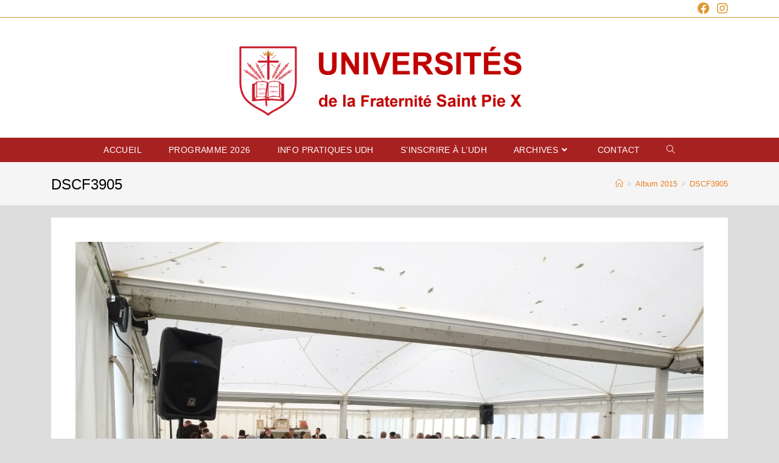

--- FILE ---
content_type: text/html; charset=UTF-8
request_url: https://udt-fsspx.fr/ambiance-de-luniversite-dete-2015/dscf3905/
body_size: 14663
content:
<!DOCTYPE html>
<html class="html" lang="fr-FR" prefix="og: http://ogp.me/ns# fb: http://ogp.me/ns/fb# article: http://ogp.me/ns/article#">
<head>
	<meta charset="UTF-8">
	<link rel="profile" href="https://gmpg.org/xfn/11">

	<title>DSCF3905 | UNIVERSITÉS DE LA FSSPX</title>
<meta name='robots' content='max-image-preview:large' />

<!-- SEO Ultimate (http://www.seodesignsolutions.com/wordpress-seo/) -->
	<meta property="og:title" content="DSCF3905" />
	<meta property="og:url" content="https://udt-fsspx.fr/ambiance-de-luniversite-dete-2015/dscf3905/" />
	<meta property="og:image" content="https://udt-fsspx.fr/wp-content/uploads/2015/08/DSCF3905.jpg" />
	<meta property="og:site_name" content="UNIVERSITÉS DE LA FSSPX" />
	<meta name="twitter:card" content="photo" />
<!-- /SEO Ultimate -->

<link rel="pingback" href="https://udt-fsspx.fr/xmlrpc.php">
<meta name="viewport" content="width=device-width, initial-scale=1"><link rel='dns-prefetch' href='//stats.wp.com' />
<link rel='dns-prefetch' href='//fonts.googleapis.com' />
<link rel="alternate" type="application/rss+xml" title="UNIVERSITÉS DE LA FSSPX &raquo; Flux" href="https://udt-fsspx.fr/feed/" />
<link rel="alternate" type="application/rss+xml" title="UNIVERSITÉS DE LA FSSPX &raquo; Flux des commentaires" href="https://udt-fsspx.fr/comments/feed/" />
<link rel="alternate" type="application/rss+xml" title="UNIVERSITÉS DE LA FSSPX &raquo; DSCF3905 Flux des commentaires" href="https://udt-fsspx.fr/ambiance-de-luniversite-dete-2015/dscf3905/feed/" />
<script>
window._wpemojiSettings = {"baseUrl":"https:\/\/s.w.org\/images\/core\/emoji\/14.0.0\/72x72\/","ext":".png","svgUrl":"https:\/\/s.w.org\/images\/core\/emoji\/14.0.0\/svg\/","svgExt":".svg","source":{"concatemoji":"https:\/\/udt-fsspx.fr\/wp-includes\/js\/wp-emoji-release.min.js?ver=d268fd11d09279d022af0c3ccd0baa98"}};
/*! This file is auto-generated */
!function(e,a,t){var n,r,o,i=a.createElement("canvas"),p=i.getContext&&i.getContext("2d");function s(e,t){p.clearRect(0,0,i.width,i.height),p.fillText(e,0,0);e=i.toDataURL();return p.clearRect(0,0,i.width,i.height),p.fillText(t,0,0),e===i.toDataURL()}function c(e){var t=a.createElement("script");t.src=e,t.defer=t.type="text/javascript",a.getElementsByTagName("head")[0].appendChild(t)}for(o=Array("flag","emoji"),t.supports={everything:!0,everythingExceptFlag:!0},r=0;r<o.length;r++)t.supports[o[r]]=function(e){if(p&&p.fillText)switch(p.textBaseline="top",p.font="600 32px Arial",e){case"flag":return s("\ud83c\udff3\ufe0f\u200d\u26a7\ufe0f","\ud83c\udff3\ufe0f\u200b\u26a7\ufe0f")?!1:!s("\ud83c\uddfa\ud83c\uddf3","\ud83c\uddfa\u200b\ud83c\uddf3")&&!s("\ud83c\udff4\udb40\udc67\udb40\udc62\udb40\udc65\udb40\udc6e\udb40\udc67\udb40\udc7f","\ud83c\udff4\u200b\udb40\udc67\u200b\udb40\udc62\u200b\udb40\udc65\u200b\udb40\udc6e\u200b\udb40\udc67\u200b\udb40\udc7f");case"emoji":return!s("\ud83e\udef1\ud83c\udffb\u200d\ud83e\udef2\ud83c\udfff","\ud83e\udef1\ud83c\udffb\u200b\ud83e\udef2\ud83c\udfff")}return!1}(o[r]),t.supports.everything=t.supports.everything&&t.supports[o[r]],"flag"!==o[r]&&(t.supports.everythingExceptFlag=t.supports.everythingExceptFlag&&t.supports[o[r]]);t.supports.everythingExceptFlag=t.supports.everythingExceptFlag&&!t.supports.flag,t.DOMReady=!1,t.readyCallback=function(){t.DOMReady=!0},t.supports.everything||(n=function(){t.readyCallback()},a.addEventListener?(a.addEventListener("DOMContentLoaded",n,!1),e.addEventListener("load",n,!1)):(e.attachEvent("onload",n),a.attachEvent("onreadystatechange",function(){"complete"===a.readyState&&t.readyCallback()})),(e=t.source||{}).concatemoji?c(e.concatemoji):e.wpemoji&&e.twemoji&&(c(e.twemoji),c(e.wpemoji)))}(window,document,window._wpemojiSettings);
</script>
<style>
img.wp-smiley,
img.emoji {
	display: inline !important;
	border: none !important;
	box-shadow: none !important;
	height: 1em !important;
	width: 1em !important;
	margin: 0 0.07em !important;
	vertical-align: -0.1em !important;
	background: none !important;
	padding: 0 !important;
}
</style>
	<link rel='stylesheet' id='wp-block-library-css' href='https://udt-fsspx.fr/wp-includes/css/dist/block-library/style.min.css?ver=d268fd11d09279d022af0c3ccd0baa98' media='all' />
<style id='wp-block-library-inline-css'>
.has-text-align-justify{text-align:justify;}
</style>
<style id='wp-block-library-theme-inline-css'>
.wp-block-audio figcaption{color:#555;font-size:13px;text-align:center}.is-dark-theme .wp-block-audio figcaption{color:hsla(0,0%,100%,.65)}.wp-block-audio{margin:0 0 1em}.wp-block-code{border:1px solid #ccc;border-radius:4px;font-family:Menlo,Consolas,monaco,monospace;padding:.8em 1em}.wp-block-embed figcaption{color:#555;font-size:13px;text-align:center}.is-dark-theme .wp-block-embed figcaption{color:hsla(0,0%,100%,.65)}.wp-block-embed{margin:0 0 1em}.blocks-gallery-caption{color:#555;font-size:13px;text-align:center}.is-dark-theme .blocks-gallery-caption{color:hsla(0,0%,100%,.65)}.wp-block-image figcaption{color:#555;font-size:13px;text-align:center}.is-dark-theme .wp-block-image figcaption{color:hsla(0,0%,100%,.65)}.wp-block-image{margin:0 0 1em}.wp-block-pullquote{border-bottom:4px solid;border-top:4px solid;color:currentColor;margin-bottom:1.75em}.wp-block-pullquote cite,.wp-block-pullquote footer,.wp-block-pullquote__citation{color:currentColor;font-size:.8125em;font-style:normal;text-transform:uppercase}.wp-block-quote{border-left:.25em solid;margin:0 0 1.75em;padding-left:1em}.wp-block-quote cite,.wp-block-quote footer{color:currentColor;font-size:.8125em;font-style:normal;position:relative}.wp-block-quote.has-text-align-right{border-left:none;border-right:.25em solid;padding-left:0;padding-right:1em}.wp-block-quote.has-text-align-center{border:none;padding-left:0}.wp-block-quote.is-large,.wp-block-quote.is-style-large,.wp-block-quote.is-style-plain{border:none}.wp-block-search .wp-block-search__label{font-weight:700}.wp-block-search__button{border:1px solid #ccc;padding:.375em .625em}:where(.wp-block-group.has-background){padding:1.25em 2.375em}.wp-block-separator.has-css-opacity{opacity:.4}.wp-block-separator{border:none;border-bottom:2px solid;margin-left:auto;margin-right:auto}.wp-block-separator.has-alpha-channel-opacity{opacity:1}.wp-block-separator:not(.is-style-wide):not(.is-style-dots){width:100px}.wp-block-separator.has-background:not(.is-style-dots){border-bottom:none;height:1px}.wp-block-separator.has-background:not(.is-style-wide):not(.is-style-dots){height:2px}.wp-block-table{margin:0 0 1em}.wp-block-table td,.wp-block-table th{word-break:normal}.wp-block-table figcaption{color:#555;font-size:13px;text-align:center}.is-dark-theme .wp-block-table figcaption{color:hsla(0,0%,100%,.65)}.wp-block-video figcaption{color:#555;font-size:13px;text-align:center}.is-dark-theme .wp-block-video figcaption{color:hsla(0,0%,100%,.65)}.wp-block-video{margin:0 0 1em}.wp-block-template-part.has-background{margin-bottom:0;margin-top:0;padding:1.25em 2.375em}
</style>
<link rel='stylesheet' id='jetpack-videopress-video-block-view-css' href='https://udt-fsspx.fr/wp-content/plugins/jetpack/jetpack_vendor/automattic/jetpack-videopress/build/block-editor/blocks/video/view.css?minify=false&#038;ver=34ae973733627b74a14e' media='all' />
<link rel='stylesheet' id='mediaelement-css' href='https://udt-fsspx.fr/wp-includes/js/mediaelement/mediaelementplayer-legacy.min.css?ver=4.2.17' media='all' />
<link rel='stylesheet' id='wp-mediaelement-css' href='https://udt-fsspx.fr/wp-includes/js/mediaelement/wp-mediaelement.min.css?ver=d268fd11d09279d022af0c3ccd0baa98' media='all' />
<link rel='stylesheet' id='classic-theme-styles-css' href='https://udt-fsspx.fr/wp-includes/css/classic-themes.min.css?ver=d268fd11d09279d022af0c3ccd0baa98' media='all' />
<style id='global-styles-inline-css'>
body{--wp--preset--color--black: #000000;--wp--preset--color--cyan-bluish-gray: #abb8c3;--wp--preset--color--white: #ffffff;--wp--preset--color--pale-pink: #f78da7;--wp--preset--color--vivid-red: #cf2e2e;--wp--preset--color--luminous-vivid-orange: #ff6900;--wp--preset--color--luminous-vivid-amber: #fcb900;--wp--preset--color--light-green-cyan: #7bdcb5;--wp--preset--color--vivid-green-cyan: #00d084;--wp--preset--color--pale-cyan-blue: #8ed1fc;--wp--preset--color--vivid-cyan-blue: #0693e3;--wp--preset--color--vivid-purple: #9b51e0;--wp--preset--gradient--vivid-cyan-blue-to-vivid-purple: linear-gradient(135deg,rgba(6,147,227,1) 0%,rgb(155,81,224) 100%);--wp--preset--gradient--light-green-cyan-to-vivid-green-cyan: linear-gradient(135deg,rgb(122,220,180) 0%,rgb(0,208,130) 100%);--wp--preset--gradient--luminous-vivid-amber-to-luminous-vivid-orange: linear-gradient(135deg,rgba(252,185,0,1) 0%,rgba(255,105,0,1) 100%);--wp--preset--gradient--luminous-vivid-orange-to-vivid-red: linear-gradient(135deg,rgba(255,105,0,1) 0%,rgb(207,46,46) 100%);--wp--preset--gradient--very-light-gray-to-cyan-bluish-gray: linear-gradient(135deg,rgb(238,238,238) 0%,rgb(169,184,195) 100%);--wp--preset--gradient--cool-to-warm-spectrum: linear-gradient(135deg,rgb(74,234,220) 0%,rgb(151,120,209) 20%,rgb(207,42,186) 40%,rgb(238,44,130) 60%,rgb(251,105,98) 80%,rgb(254,248,76) 100%);--wp--preset--gradient--blush-light-purple: linear-gradient(135deg,rgb(255,206,236) 0%,rgb(152,150,240) 100%);--wp--preset--gradient--blush-bordeaux: linear-gradient(135deg,rgb(254,205,165) 0%,rgb(254,45,45) 50%,rgb(107,0,62) 100%);--wp--preset--gradient--luminous-dusk: linear-gradient(135deg,rgb(255,203,112) 0%,rgb(199,81,192) 50%,rgb(65,88,208) 100%);--wp--preset--gradient--pale-ocean: linear-gradient(135deg,rgb(255,245,203) 0%,rgb(182,227,212) 50%,rgb(51,167,181) 100%);--wp--preset--gradient--electric-grass: linear-gradient(135deg,rgb(202,248,128) 0%,rgb(113,206,126) 100%);--wp--preset--gradient--midnight: linear-gradient(135deg,rgb(2,3,129) 0%,rgb(40,116,252) 100%);--wp--preset--duotone--dark-grayscale: url('#wp-duotone-dark-grayscale');--wp--preset--duotone--grayscale: url('#wp-duotone-grayscale');--wp--preset--duotone--purple-yellow: url('#wp-duotone-purple-yellow');--wp--preset--duotone--blue-red: url('#wp-duotone-blue-red');--wp--preset--duotone--midnight: url('#wp-duotone-midnight');--wp--preset--duotone--magenta-yellow: url('#wp-duotone-magenta-yellow');--wp--preset--duotone--purple-green: url('#wp-duotone-purple-green');--wp--preset--duotone--blue-orange: url('#wp-duotone-blue-orange');--wp--preset--font-size--small: 13px;--wp--preset--font-size--medium: 20px;--wp--preset--font-size--large: 36px;--wp--preset--font-size--x-large: 42px;--wp--preset--spacing--20: 0.44rem;--wp--preset--spacing--30: 0.67rem;--wp--preset--spacing--40: 1rem;--wp--preset--spacing--50: 1.5rem;--wp--preset--spacing--60: 2.25rem;--wp--preset--spacing--70: 3.38rem;--wp--preset--spacing--80: 5.06rem;--wp--preset--shadow--natural: 6px 6px 9px rgba(0, 0, 0, 0.2);--wp--preset--shadow--deep: 12px 12px 50px rgba(0, 0, 0, 0.4);--wp--preset--shadow--sharp: 6px 6px 0px rgba(0, 0, 0, 0.2);--wp--preset--shadow--outlined: 6px 6px 0px -3px rgba(255, 255, 255, 1), 6px 6px rgba(0, 0, 0, 1);--wp--preset--shadow--crisp: 6px 6px 0px rgba(0, 0, 0, 1);}:where(.is-layout-flex){gap: 0.5em;}body .is-layout-flow > .alignleft{float: left;margin-inline-start: 0;margin-inline-end: 2em;}body .is-layout-flow > .alignright{float: right;margin-inline-start: 2em;margin-inline-end: 0;}body .is-layout-flow > .aligncenter{margin-left: auto !important;margin-right: auto !important;}body .is-layout-constrained > .alignleft{float: left;margin-inline-start: 0;margin-inline-end: 2em;}body .is-layout-constrained > .alignright{float: right;margin-inline-start: 2em;margin-inline-end: 0;}body .is-layout-constrained > .aligncenter{margin-left: auto !important;margin-right: auto !important;}body .is-layout-constrained > :where(:not(.alignleft):not(.alignright):not(.alignfull)){max-width: var(--wp--style--global--content-size);margin-left: auto !important;margin-right: auto !important;}body .is-layout-constrained > .alignwide{max-width: var(--wp--style--global--wide-size);}body .is-layout-flex{display: flex;}body .is-layout-flex{flex-wrap: wrap;align-items: center;}body .is-layout-flex > *{margin: 0;}:where(.wp-block-columns.is-layout-flex){gap: 2em;}.has-black-color{color: var(--wp--preset--color--black) !important;}.has-cyan-bluish-gray-color{color: var(--wp--preset--color--cyan-bluish-gray) !important;}.has-white-color{color: var(--wp--preset--color--white) !important;}.has-pale-pink-color{color: var(--wp--preset--color--pale-pink) !important;}.has-vivid-red-color{color: var(--wp--preset--color--vivid-red) !important;}.has-luminous-vivid-orange-color{color: var(--wp--preset--color--luminous-vivid-orange) !important;}.has-luminous-vivid-amber-color{color: var(--wp--preset--color--luminous-vivid-amber) !important;}.has-light-green-cyan-color{color: var(--wp--preset--color--light-green-cyan) !important;}.has-vivid-green-cyan-color{color: var(--wp--preset--color--vivid-green-cyan) !important;}.has-pale-cyan-blue-color{color: var(--wp--preset--color--pale-cyan-blue) !important;}.has-vivid-cyan-blue-color{color: var(--wp--preset--color--vivid-cyan-blue) !important;}.has-vivid-purple-color{color: var(--wp--preset--color--vivid-purple) !important;}.has-black-background-color{background-color: var(--wp--preset--color--black) !important;}.has-cyan-bluish-gray-background-color{background-color: var(--wp--preset--color--cyan-bluish-gray) !important;}.has-white-background-color{background-color: var(--wp--preset--color--white) !important;}.has-pale-pink-background-color{background-color: var(--wp--preset--color--pale-pink) !important;}.has-vivid-red-background-color{background-color: var(--wp--preset--color--vivid-red) !important;}.has-luminous-vivid-orange-background-color{background-color: var(--wp--preset--color--luminous-vivid-orange) !important;}.has-luminous-vivid-amber-background-color{background-color: var(--wp--preset--color--luminous-vivid-amber) !important;}.has-light-green-cyan-background-color{background-color: var(--wp--preset--color--light-green-cyan) !important;}.has-vivid-green-cyan-background-color{background-color: var(--wp--preset--color--vivid-green-cyan) !important;}.has-pale-cyan-blue-background-color{background-color: var(--wp--preset--color--pale-cyan-blue) !important;}.has-vivid-cyan-blue-background-color{background-color: var(--wp--preset--color--vivid-cyan-blue) !important;}.has-vivid-purple-background-color{background-color: var(--wp--preset--color--vivid-purple) !important;}.has-black-border-color{border-color: var(--wp--preset--color--black) !important;}.has-cyan-bluish-gray-border-color{border-color: var(--wp--preset--color--cyan-bluish-gray) !important;}.has-white-border-color{border-color: var(--wp--preset--color--white) !important;}.has-pale-pink-border-color{border-color: var(--wp--preset--color--pale-pink) !important;}.has-vivid-red-border-color{border-color: var(--wp--preset--color--vivid-red) !important;}.has-luminous-vivid-orange-border-color{border-color: var(--wp--preset--color--luminous-vivid-orange) !important;}.has-luminous-vivid-amber-border-color{border-color: var(--wp--preset--color--luminous-vivid-amber) !important;}.has-light-green-cyan-border-color{border-color: var(--wp--preset--color--light-green-cyan) !important;}.has-vivid-green-cyan-border-color{border-color: var(--wp--preset--color--vivid-green-cyan) !important;}.has-pale-cyan-blue-border-color{border-color: var(--wp--preset--color--pale-cyan-blue) !important;}.has-vivid-cyan-blue-border-color{border-color: var(--wp--preset--color--vivid-cyan-blue) !important;}.has-vivid-purple-border-color{border-color: var(--wp--preset--color--vivid-purple) !important;}.has-vivid-cyan-blue-to-vivid-purple-gradient-background{background: var(--wp--preset--gradient--vivid-cyan-blue-to-vivid-purple) !important;}.has-light-green-cyan-to-vivid-green-cyan-gradient-background{background: var(--wp--preset--gradient--light-green-cyan-to-vivid-green-cyan) !important;}.has-luminous-vivid-amber-to-luminous-vivid-orange-gradient-background{background: var(--wp--preset--gradient--luminous-vivid-amber-to-luminous-vivid-orange) !important;}.has-luminous-vivid-orange-to-vivid-red-gradient-background{background: var(--wp--preset--gradient--luminous-vivid-orange-to-vivid-red) !important;}.has-very-light-gray-to-cyan-bluish-gray-gradient-background{background: var(--wp--preset--gradient--very-light-gray-to-cyan-bluish-gray) !important;}.has-cool-to-warm-spectrum-gradient-background{background: var(--wp--preset--gradient--cool-to-warm-spectrum) !important;}.has-blush-light-purple-gradient-background{background: var(--wp--preset--gradient--blush-light-purple) !important;}.has-blush-bordeaux-gradient-background{background: var(--wp--preset--gradient--blush-bordeaux) !important;}.has-luminous-dusk-gradient-background{background: var(--wp--preset--gradient--luminous-dusk) !important;}.has-pale-ocean-gradient-background{background: var(--wp--preset--gradient--pale-ocean) !important;}.has-electric-grass-gradient-background{background: var(--wp--preset--gradient--electric-grass) !important;}.has-midnight-gradient-background{background: var(--wp--preset--gradient--midnight) !important;}.has-small-font-size{font-size: var(--wp--preset--font-size--small) !important;}.has-medium-font-size{font-size: var(--wp--preset--font-size--medium) !important;}.has-large-font-size{font-size: var(--wp--preset--font-size--large) !important;}.has-x-large-font-size{font-size: var(--wp--preset--font-size--x-large) !important;}
.wp-block-navigation a:where(:not(.wp-element-button)){color: inherit;}
:where(.wp-block-columns.is-layout-flex){gap: 2em;}
.wp-block-pullquote{font-size: 1.5em;line-height: 1.6;}
</style>
<link rel='stylesheet' id='contact-form-7-css' href='https://udt-fsspx.fr/wp-content/plugins/contact-form-7/includes/css/styles.css?ver=5.8' media='all' />
<link rel='stylesheet' id='google-fonts-css' href='https://fonts.googleapis.com/css?family=Open+Sans&#038;ver=1.6' media='all' />
<link rel='stylesheet' id='gmo-showtime-style-css' href='https://udt-fsspx.fr/wp-content/plugins/gmo-showtime/css/gmo-showtime.min.css?ver=1.6' media='all' />
<link rel='stylesheet' id='font-awesome-css' href='https://udt-fsspx.fr/wp-content/themes/oceanwp/assets/fonts/fontawesome/css/all.min.css?ver=5.15.1' media='all' />
<link rel='stylesheet' id='simple-line-icons-css' href='https://udt-fsspx.fr/wp-content/themes/oceanwp/assets/css/third/simple-line-icons.min.css?ver=2.4.0' media='all' />
<link rel='stylesheet' id='oceanwp-style-css' href='https://udt-fsspx.fr/wp-content/themes/oceanwp/assets/css/style.min.css?ver=3.4.7' media='all' />
<link rel='stylesheet' id='heateor_sss_frontend_css-css' href='https://udt-fsspx.fr/wp-content/plugins/sassy-social-share/public/css/sassy-social-share-public.css?ver=3.3.79' media='all' />
<style id='heateor_sss_frontend_css-inline-css'>
.heateor_sss_button_instagram span.heateor_sss_svg,a.heateor_sss_instagram span.heateor_sss_svg{background:radial-gradient(circle at 30% 107%,#fdf497 0,#fdf497 5%,#fd5949 45%,#d6249f 60%,#285aeb 90%)}.heateor_sss_horizontal_sharing .heateor_sss_svg,.heateor_sss_standard_follow_icons_container .heateor_sss_svg{color:#fff;border-width:0px;border-style:solid;border-color:transparent}.heateor_sss_horizontal_sharing .heateorSssTCBackground{color:#666}.heateor_sss_horizontal_sharing span.heateor_sss_svg:hover,.heateor_sss_standard_follow_icons_container span.heateor_sss_svg:hover{border-color:transparent;}.heateor_sss_vertical_sharing span.heateor_sss_svg,.heateor_sss_floating_follow_icons_container span.heateor_sss_svg{color:#fff;border-width:0px;border-style:solid;border-color:transparent;}.heateor_sss_vertical_sharing .heateorSssTCBackground{color:#666;}.heateor_sss_vertical_sharing span.heateor_sss_svg:hover,.heateor_sss_floating_follow_icons_container span.heateor_sss_svg:hover{border-color:transparent;}@media screen and (max-width:783px) {.heateor_sss_vertical_sharing{display:none!important}}div.heateor_sss_mobile_footer{display:none;}@media screen and (max-width:783px){div.heateor_sss_bottom_sharing .heateorSssTCBackground{background-color:white}div.heateor_sss_bottom_sharing{width:100%!important;left:0!important;}div.heateor_sss_bottom_sharing a{width:16.666666666667% !important;}div.heateor_sss_bottom_sharing .heateor_sss_svg{width: 100% !important;}div.heateor_sss_bottom_sharing div.heateorSssTotalShareCount{font-size:1em!important;line-height:24.5px!important}div.heateor_sss_bottom_sharing div.heateorSssTotalShareText{font-size:.7em!important;line-height:0px!important}div.heateor_sss_mobile_footer{display:block;height:35px;}.heateor_sss_bottom_sharing{padding:0!important;display:block!important;width:auto!important;bottom:-2px!important;top: auto!important;}.heateor_sss_bottom_sharing .heateor_sss_square_count{line-height:inherit;}.heateor_sss_bottom_sharing .heateorSssSharingArrow{display:none;}.heateor_sss_bottom_sharing .heateorSssTCBackground{margin-right:1.1em!important}}
</style>
<link rel='stylesheet' id='jetpack_css-css' href='https://udt-fsspx.fr/wp-content/plugins/jetpack/css/jetpack.css?ver=12.4.1' media='all' />
<script src='https://udt-fsspx.fr/wp-includes/js/jquery/jquery.min.js?ver=3.6.4' id='jquery-core-js'></script>
<script src='https://udt-fsspx.fr/wp-includes/js/jquery/jquery-migrate.min.js?ver=3.4.0' id='jquery-migrate-js'></script>
<link rel="https://api.w.org/" href="https://udt-fsspx.fr/wp-json/" /><link rel="alternate" type="application/json" href="https://udt-fsspx.fr/wp-json/wp/v2/media/607" /><link rel="EditURI" type="application/rsd+xml" title="RSD" href="https://udt-fsspx.fr/xmlrpc.php?rsd" />
<link rel="alternate" type="application/json+oembed" href="https://udt-fsspx.fr/wp-json/oembed/1.0/embed?url=https%3A%2F%2Fudt-fsspx.fr%2Fambiance-de-luniversite-dete-2015%2Fdscf3905%2F" />
<link rel="alternate" type="text/xml+oembed" href="https://udt-fsspx.fr/wp-json/oembed/1.0/embed?url=https%3A%2F%2Fudt-fsspx.fr%2Fambiance-de-luniversite-dete-2015%2Fdscf3905%2F&#038;format=xml" />
	<style>img#wpstats{display:none}</style>
		<link rel="icon" href="https://udt-fsspx.fr/wp-content/uploads/2015/06/cropped-Logo-UDT-sans-texte-32x32.png" sizes="32x32" />
<link rel="icon" href="https://udt-fsspx.fr/wp-content/uploads/2015/06/cropped-Logo-UDT-sans-texte-192x192.png" sizes="192x192" />
<link rel="apple-touch-icon" href="https://udt-fsspx.fr/wp-content/uploads/2015/06/cropped-Logo-UDT-sans-texte-180x180.png" />
<meta name="msapplication-TileImage" content="https://udt-fsspx.fr/wp-content/uploads/2015/06/cropped-Logo-UDT-sans-texte-270x270.png" />
<!-- OceanWP CSS -->
<style type="text/css">
/* General CSS */a:hover,a.light:hover,.theme-heading .text::before,.theme-heading .text::after,#top-bar-content >a:hover,#top-bar-social li.oceanwp-email a:hover,#site-navigation-wrap .dropdown-menu >li >a:hover,#site-header.medium-header #medium-searchform button:hover,.oceanwp-mobile-menu-icon a:hover,.blog-entry.post .blog-entry-header .entry-title a:hover,.blog-entry.post .blog-entry-readmore a:hover,.blog-entry.thumbnail-entry .blog-entry-category a,ul.meta li a:hover,.dropcap,.single nav.post-navigation .nav-links .title,body .related-post-title a:hover,body #wp-calendar caption,body .contact-info-widget.default i,body .contact-info-widget.big-icons i,body .custom-links-widget .oceanwp-custom-links li a:hover,body .custom-links-widget .oceanwp-custom-links li a:hover:before,body .posts-thumbnails-widget li a:hover,body .social-widget li.oceanwp-email a:hover,.comment-author .comment-meta .comment-reply-link,#respond #cancel-comment-reply-link:hover,#footer-widgets .footer-box a:hover,#footer-bottom a:hover,#footer-bottom #footer-bottom-menu a:hover,.sidr a:hover,.sidr-class-dropdown-toggle:hover,.sidr-class-menu-item-has-children.active >a,.sidr-class-menu-item-has-children.active >a >.sidr-class-dropdown-toggle,input[type=checkbox]:checked:before{color:#dd9933}.single nav.post-navigation .nav-links .title .owp-icon use,.blog-entry.post .blog-entry-readmore a:hover .owp-icon use,body .contact-info-widget.default .owp-icon use,body .contact-info-widget.big-icons .owp-icon use{stroke:#dd9933}input[type="button"],input[type="reset"],input[type="submit"],button[type="submit"],.button,#site-navigation-wrap .dropdown-menu >li.btn >a >span,.thumbnail:hover i,.post-quote-content,.omw-modal .omw-close-modal,body .contact-info-widget.big-icons li:hover i,body div.wpforms-container-full .wpforms-form input[type=submit],body div.wpforms-container-full .wpforms-form button[type=submit],body div.wpforms-container-full .wpforms-form .wpforms-page-button{background-color:#dd9933}.thumbnail:hover .link-post-svg-icon{background-color:#dd9933}body .contact-info-widget.big-icons li:hover .owp-icon{background-color:#dd9933}.widget-title{border-color:#dd9933}blockquote{border-color:#dd9933}#searchform-dropdown{border-color:#dd9933}.dropdown-menu .sub-menu{border-color:#dd9933}.blog-entry.large-entry .blog-entry-readmore a:hover{border-color:#dd9933}.oceanwp-newsletter-form-wrap input[type="email"]:focus{border-color:#dd9933}.social-widget li.oceanwp-email a:hover{border-color:#dd9933}#respond #cancel-comment-reply-link:hover{border-color:#dd9933}body .contact-info-widget.big-icons li:hover i{border-color:#dd9933}#footer-widgets .oceanwp-newsletter-form-wrap input[type="email"]:focus{border-color:#dd9933}blockquote,.wp-block-quote{border-left-color:#dd9933}body .contact-info-widget.big-icons li:hover .owp-icon{border-color:#dd9933}input[type="button"]:hover,input[type="reset"]:hover,input[type="submit"]:hover,button[type="submit"]:hover,input[type="button"]:focus,input[type="reset"]:focus,input[type="submit"]:focus,button[type="submit"]:focus,.button:hover,.button:focus,#site-navigation-wrap .dropdown-menu >li.btn >a:hover >span,.post-quote-author,.omw-modal .omw-close-modal:hover,body div.wpforms-container-full .wpforms-form input[type=submit]:hover,body div.wpforms-container-full .wpforms-form button[type=submit]:hover,body div.wpforms-container-full .wpforms-form .wpforms-page-button:hover{background-color:#dd9933}table th,table td,hr,.content-area,body.content-left-sidebar #content-wrap .content-area,.content-left-sidebar .content-area,#top-bar-wrap,#site-header,#site-header.top-header #search-toggle,.dropdown-menu ul li,.centered-minimal-page-header,.blog-entry.post,.blog-entry.grid-entry .blog-entry-inner,.blog-entry.thumbnail-entry .blog-entry-bottom,.single-post .entry-title,.single .entry-share-wrap .entry-share,.single .entry-share,.single .entry-share ul li a,.single nav.post-navigation,.single nav.post-navigation .nav-links .nav-previous,#author-bio,#author-bio .author-bio-avatar,#author-bio .author-bio-social li a,#related-posts,#comments,.comment-body,#respond #cancel-comment-reply-link,#blog-entries .type-page,.page-numbers a,.page-numbers span:not(.elementor-screen-only),.page-links span,body #wp-calendar caption,body #wp-calendar th,body #wp-calendar tbody,body .contact-info-widget.default i,body .contact-info-widget.big-icons i,body .posts-thumbnails-widget li,body .tagcloud a{border-color:#dd9933}body .contact-info-widget.big-icons .owp-icon,body .contact-info-widget.default .owp-icon{border-color:#dd9933}a{color:rgba(232,115,13,0.92)}a .owp-icon use{stroke:rgba(232,115,13,0.92)}a:hover{color:#dd5d13}a:hover .owp-icon use{stroke:#dd5d13}.separate-layout,.has-parallax-footer.separate-layout #main{background-color:#dddddd}.separate-layout .content-area,.separate-layout.content-left-sidebar .content-area,.content-both-sidebars.scs-style .content-area,.separate-layout.content-both-sidebars.ssc-style .content-area,body.separate-blog.separate-layout #blog-entries >*,body.separate-blog.separate-layout .oceanwp-pagination,body.separate-blog.separate-layout .blog-entry.grid-entry .blog-entry-inner{padding:40px}.separate-layout.content-full-width .content-area{padding:40px !important}.container{width:1112px}@media only screen and (min-width:960px){.content-area,.content-left-sidebar .content-area{width:75%}}@media only screen and (min-width:960px){.widget-area,.content-left-sidebar .widget-area{width:25%}}.page-header,.has-transparent-header .page-header{padding:20px 0 18px 0}.page-header .page-header-title,.page-header.background-image-page-header .page-header-title{color:#000000}#scroll-top{background-color:rgba(221,153,51,0.7)}#scroll-top:hover{background-color:#dd9933}/* Header CSS */#site-header.medium-header #site-navigation-wrap .dropdown-menu >li >a,#site-header.medium-header .oceanwp-mobile-menu-icon a{line-height:40px}#site-header.medium-header #site-navigation-wrap,#site-header.medium-header .oceanwp-mobile-menu-icon,.is-sticky #site-header.medium-header.is-transparent #site-navigation-wrap,.is-sticky #site-header.medium-header.is-transparent .oceanwp-mobile-menu-icon,#site-header.medium-header.is-transparent .is-sticky #site-navigation-wrap,#site-header.medium-header.is-transparent .is-sticky .oceanwp-mobile-menu-icon{background-color:#a82121}#site-header.medium-header #medium-searchform label{color:#000000}#site-header.has-header-media .overlay-header-media{background-color:rgba(0,0,0,0.5)}#site-logo #site-logo-inner a img,#site-header.center-header #site-navigation-wrap .middle-site-logo a img{max-width:500px}#site-header #site-logo #site-logo-inner a img,#site-header.center-header #site-navigation-wrap .middle-site-logo a img{max-height:177px}.effect-one #site-navigation-wrap .dropdown-menu >li >a.menu-link >span:after,.effect-three #site-navigation-wrap .dropdown-menu >li >a.menu-link >span:after,.effect-five #site-navigation-wrap .dropdown-menu >li >a.menu-link >span:before,.effect-five #site-navigation-wrap .dropdown-menu >li >a.menu-link >span:after,.effect-nine #site-navigation-wrap .dropdown-menu >li >a.menu-link >span:before,.effect-nine #site-navigation-wrap .dropdown-menu >li >a.menu-link >span:after{background-color:#dd9933}.effect-four #site-navigation-wrap .dropdown-menu >li >a.menu-link >span:before,.effect-four #site-navigation-wrap .dropdown-menu >li >a.menu-link >span:after,.effect-seven #site-navigation-wrap .dropdown-menu >li >a.menu-link:hover >span:after,.effect-seven #site-navigation-wrap .dropdown-menu >li.sfHover >a.menu-link >span:after{color:#dd9933}.effect-seven #site-navigation-wrap .dropdown-menu >li >a.menu-link:hover >span:after,.effect-seven #site-navigation-wrap .dropdown-menu >li.sfHover >a.menu-link >span:after{text-shadow:10px 0 #dd9933,-10px 0 #dd9933}#site-navigation-wrap .dropdown-menu >li >a,.oceanwp-mobile-menu-icon a,#searchform-header-replace-close{color:#ffffff}#site-navigation-wrap .dropdown-menu >li >a .owp-icon use,.oceanwp-mobile-menu-icon a .owp-icon use,#searchform-header-replace-close .owp-icon use{stroke:#ffffff}#site-navigation-wrap .dropdown-menu >li >a:hover,.oceanwp-mobile-menu-icon a:hover,#searchform-header-replace-close:hover{color:#a82121}#site-navigation-wrap .dropdown-menu >li >a:hover .owp-icon use,.oceanwp-mobile-menu-icon a:hover .owp-icon use,#searchform-header-replace-close:hover .owp-icon use{stroke:#a82121}#site-navigation-wrap .dropdown-menu >.current-menu-item >a,#site-navigation-wrap .dropdown-menu >.current-menu-ancestor >a,#site-navigation-wrap .dropdown-menu >.current-menu-item >a:hover,#site-navigation-wrap .dropdown-menu >.current-menu-ancestor >a:hover{color:#a82121}#site-navigation-wrap .dropdown-menu >li >a:hover,#site-navigation-wrap .dropdown-menu >li.sfHover >a{background-color:#ffffff}#site-navigation-wrap .dropdown-menu >.current-menu-item >a,#site-navigation-wrap .dropdown-menu >.current-menu-ancestor >a,#site-navigation-wrap .dropdown-menu >.current-menu-item >a:hover,#site-navigation-wrap .dropdown-menu >.current-menu-ancestor >a:hover{background-color:#ffffff}.dropdown-menu .sub-menu,#searchform-dropdown,.current-shop-items-dropdown{border-color:#dd9933}.dropdown-menu ul li a.menu-link{color:#000000}.dropdown-menu ul li a.menu-link .owp-icon use{stroke:#000000}.dropdown-menu ul li a.menu-link:hover{color:#a82121}.dropdown-menu ul li a.menu-link:hover .owp-icon use{stroke:#a82121}body .sidr a:hover,body .sidr-class-dropdown-toggle:hover,body .sidr-class-dropdown-toggle .fa,body .sidr-class-menu-item-has-children.active >a,body .sidr-class-menu-item-has-children.active >a >.sidr-class-dropdown-toggle,#mobile-dropdown ul li a:hover,#mobile-dropdown ul li a .dropdown-toggle:hover,#mobile-dropdown .menu-item-has-children.active >a,#mobile-dropdown .menu-item-has-children.active >a >.dropdown-toggle,#mobile-fullscreen ul li a:hover,#mobile-fullscreen .oceanwp-social-menu.simple-social ul li a:hover{color:#dd9933}#mobile-fullscreen a.close:hover .close-icon-inner,#mobile-fullscreen a.close:hover .close-icon-inner::after{background-color:#dd9933}/* Top Bar CSS */#top-bar{padding:14px 0 14px 0}#top-bar-social li a{font-size:20px}#top-bar-social li a{color:#dd9933}#top-bar-social li a .owp-icon use{stroke:#dd9933}/* Footer Widgets CSS */#footer-widgets{background-color:#a82121}#footer-widgets,#footer-widgets p,#footer-widgets li a:before,#footer-widgets .contact-info-widget span.oceanwp-contact-title,#footer-widgets .recent-posts-date,#footer-widgets .recent-posts-comments,#footer-widgets .widget-recent-posts-icons li .fa{color:#ffffff}#footer-widgets li,#footer-widgets #wp-calendar caption,#footer-widgets #wp-calendar th,#footer-widgets #wp-calendar tbody,#footer-widgets .contact-info-widget i,#footer-widgets .oceanwp-newsletter-form-wrap input[type="email"],#footer-widgets .posts-thumbnails-widget li,#footer-widgets .social-widget li a{border-color:#ffffff}#footer-widgets .contact-info-widget .owp-icon{border-color:#ffffff}#footer-widgets .footer-box a:hover,#footer-widgets a:hover{color:#dd3333}/* Footer Bottom CSS */#footer-bottom{background-color:#a82121}/* Sidebar CSS */.widget-title{border-color:#dd9933}/* Typography CSS */body{font-family:Arial,Helvetica,sans-serif;font-size:16px;color:#333333;line-height:1.5}h1{color:#a52626}#site-navigation-wrap .dropdown-menu >li >a,#site-header.full_screen-header .fs-dropdown-menu >li >a,#site-header.top-header #site-navigation-wrap .dropdown-menu >li >a,#site-header.center-header #site-navigation-wrap .dropdown-menu >li >a,#site-header.medium-header #site-navigation-wrap .dropdown-menu >li >a,.oceanwp-mobile-menu-icon a{font-weight:500;font-size:14px;letter-spacing:.4px}.page-header .page-header-title,.page-header.background-image-page-header .page-header-title{font-size:24px}
</style></head>

<body data-rsssl=1 class="attachment attachment-template-default attachmentid-607 attachment-jpeg wp-custom-logo wp-embed-responsive oceanwp-theme dropdown-mobile separate-layout medium-header-style no-header-border default-breakpoint content-full-width content-max-width has-topbar has-breadcrumbs has-fixed-footer" itemscope="itemscope" itemtype="https://schema.org/WebPage">

	<svg xmlns="http://www.w3.org/2000/svg" viewBox="0 0 0 0" width="0" height="0" focusable="false" role="none" style="visibility: hidden; position: absolute; left: -9999px; overflow: hidden;" ><defs><filter id="wp-duotone-dark-grayscale"><feColorMatrix color-interpolation-filters="sRGB" type="matrix" values=" .299 .587 .114 0 0 .299 .587 .114 0 0 .299 .587 .114 0 0 .299 .587 .114 0 0 " /><feComponentTransfer color-interpolation-filters="sRGB" ><feFuncR type="table" tableValues="0 0.49803921568627" /><feFuncG type="table" tableValues="0 0.49803921568627" /><feFuncB type="table" tableValues="0 0.49803921568627" /><feFuncA type="table" tableValues="1 1" /></feComponentTransfer><feComposite in2="SourceGraphic" operator="in" /></filter></defs></svg><svg xmlns="http://www.w3.org/2000/svg" viewBox="0 0 0 0" width="0" height="0" focusable="false" role="none" style="visibility: hidden; position: absolute; left: -9999px; overflow: hidden;" ><defs><filter id="wp-duotone-grayscale"><feColorMatrix color-interpolation-filters="sRGB" type="matrix" values=" .299 .587 .114 0 0 .299 .587 .114 0 0 .299 .587 .114 0 0 .299 .587 .114 0 0 " /><feComponentTransfer color-interpolation-filters="sRGB" ><feFuncR type="table" tableValues="0 1" /><feFuncG type="table" tableValues="0 1" /><feFuncB type="table" tableValues="0 1" /><feFuncA type="table" tableValues="1 1" /></feComponentTransfer><feComposite in2="SourceGraphic" operator="in" /></filter></defs></svg><svg xmlns="http://www.w3.org/2000/svg" viewBox="0 0 0 0" width="0" height="0" focusable="false" role="none" style="visibility: hidden; position: absolute; left: -9999px; overflow: hidden;" ><defs><filter id="wp-duotone-purple-yellow"><feColorMatrix color-interpolation-filters="sRGB" type="matrix" values=" .299 .587 .114 0 0 .299 .587 .114 0 0 .299 .587 .114 0 0 .299 .587 .114 0 0 " /><feComponentTransfer color-interpolation-filters="sRGB" ><feFuncR type="table" tableValues="0.54901960784314 0.98823529411765" /><feFuncG type="table" tableValues="0 1" /><feFuncB type="table" tableValues="0.71764705882353 0.25490196078431" /><feFuncA type="table" tableValues="1 1" /></feComponentTransfer><feComposite in2="SourceGraphic" operator="in" /></filter></defs></svg><svg xmlns="http://www.w3.org/2000/svg" viewBox="0 0 0 0" width="0" height="0" focusable="false" role="none" style="visibility: hidden; position: absolute; left: -9999px; overflow: hidden;" ><defs><filter id="wp-duotone-blue-red"><feColorMatrix color-interpolation-filters="sRGB" type="matrix" values=" .299 .587 .114 0 0 .299 .587 .114 0 0 .299 .587 .114 0 0 .299 .587 .114 0 0 " /><feComponentTransfer color-interpolation-filters="sRGB" ><feFuncR type="table" tableValues="0 1" /><feFuncG type="table" tableValues="0 0.27843137254902" /><feFuncB type="table" tableValues="0.5921568627451 0.27843137254902" /><feFuncA type="table" tableValues="1 1" /></feComponentTransfer><feComposite in2="SourceGraphic" operator="in" /></filter></defs></svg><svg xmlns="http://www.w3.org/2000/svg" viewBox="0 0 0 0" width="0" height="0" focusable="false" role="none" style="visibility: hidden; position: absolute; left: -9999px; overflow: hidden;" ><defs><filter id="wp-duotone-midnight"><feColorMatrix color-interpolation-filters="sRGB" type="matrix" values=" .299 .587 .114 0 0 .299 .587 .114 0 0 .299 .587 .114 0 0 .299 .587 .114 0 0 " /><feComponentTransfer color-interpolation-filters="sRGB" ><feFuncR type="table" tableValues="0 0" /><feFuncG type="table" tableValues="0 0.64705882352941" /><feFuncB type="table" tableValues="0 1" /><feFuncA type="table" tableValues="1 1" /></feComponentTransfer><feComposite in2="SourceGraphic" operator="in" /></filter></defs></svg><svg xmlns="http://www.w3.org/2000/svg" viewBox="0 0 0 0" width="0" height="0" focusable="false" role="none" style="visibility: hidden; position: absolute; left: -9999px; overflow: hidden;" ><defs><filter id="wp-duotone-magenta-yellow"><feColorMatrix color-interpolation-filters="sRGB" type="matrix" values=" .299 .587 .114 0 0 .299 .587 .114 0 0 .299 .587 .114 0 0 .299 .587 .114 0 0 " /><feComponentTransfer color-interpolation-filters="sRGB" ><feFuncR type="table" tableValues="0.78039215686275 1" /><feFuncG type="table" tableValues="0 0.94901960784314" /><feFuncB type="table" tableValues="0.35294117647059 0.47058823529412" /><feFuncA type="table" tableValues="1 1" /></feComponentTransfer><feComposite in2="SourceGraphic" operator="in" /></filter></defs></svg><svg xmlns="http://www.w3.org/2000/svg" viewBox="0 0 0 0" width="0" height="0" focusable="false" role="none" style="visibility: hidden; position: absolute; left: -9999px; overflow: hidden;" ><defs><filter id="wp-duotone-purple-green"><feColorMatrix color-interpolation-filters="sRGB" type="matrix" values=" .299 .587 .114 0 0 .299 .587 .114 0 0 .299 .587 .114 0 0 .299 .587 .114 0 0 " /><feComponentTransfer color-interpolation-filters="sRGB" ><feFuncR type="table" tableValues="0.65098039215686 0.40392156862745" /><feFuncG type="table" tableValues="0 1" /><feFuncB type="table" tableValues="0.44705882352941 0.4" /><feFuncA type="table" tableValues="1 1" /></feComponentTransfer><feComposite in2="SourceGraphic" operator="in" /></filter></defs></svg><svg xmlns="http://www.w3.org/2000/svg" viewBox="0 0 0 0" width="0" height="0" focusable="false" role="none" style="visibility: hidden; position: absolute; left: -9999px; overflow: hidden;" ><defs><filter id="wp-duotone-blue-orange"><feColorMatrix color-interpolation-filters="sRGB" type="matrix" values=" .299 .587 .114 0 0 .299 .587 .114 0 0 .299 .587 .114 0 0 .299 .587 .114 0 0 " /><feComponentTransfer color-interpolation-filters="sRGB" ><feFuncR type="table" tableValues="0.098039215686275 1" /><feFuncG type="table" tableValues="0 0.66274509803922" /><feFuncB type="table" tableValues="0.84705882352941 0.41960784313725" /><feFuncA type="table" tableValues="1 1" /></feComponentTransfer><feComposite in2="SourceGraphic" operator="in" /></filter></defs></svg>
	
	<div id="outer-wrap" class="site clr">

		<a class="skip-link screen-reader-text" href="#main">Skip to content</a>

		
		<div id="wrap" class="clr">

			

<div id="top-bar-wrap" class="clr">

	<div id="top-bar" class="clr container has-no-content">

		
		<div id="top-bar-inner" class="clr">

			

<div id="top-bar-social" class="clr top-bar-right">

	<ul class="clr" aria-label="Social links">

		<li class="oceanwp-facebook"><a href="https://www.facebook.com/Université-dété-de-la-FSSPX-1898088396938863" aria-label="Facebook (opens in a new tab)" target="_blank" rel="noopener noreferrer"><i class=" fab fa-facebook" aria-hidden="true" role="img"></i></a></li><li class="oceanwp-instagram"><a href="https://www.instagram.com/universitesfsspx/?utm_source=qr&#038;igshid=MzNlNGNkZWQ4Mg%3D%3D" aria-label="Instagram (opens in a new tab)" target="_blank" rel="noopener noreferrer"><i class=" fab fa-instagram" aria-hidden="true" role="img"></i></a></li>
	</ul>

</div><!-- #top-bar-social -->

		</div><!-- #top-bar-inner -->

		
	</div><!-- #top-bar -->

</div><!-- #top-bar-wrap -->


			
<header id="site-header" class="medium-header effect-one clr" data-height="74" itemscope="itemscope" itemtype="https://schema.org/WPHeader" role="banner">

	
		

<div id="site-header-inner" class="clr">

	
		<div class="top-header-wrap clr">
			<div class="container clr">
				<div class="top-header-inner clr">

					
						<div class="top-col clr col-1 logo-col">

							

<div id="site-logo" class="clr" itemscope itemtype="https://schema.org/Brand" >

	
	<div id="site-logo-inner" class="clr">

		<a href="https://udt-fsspx.fr/" class="custom-logo-link" rel="home"><img width="1230" height="337" src="https://udt-fsspx.fr/wp-content/uploads/2020/05/cropped-Logo-titre-site-CREDO-8.png" class="custom-logo" alt="UNIVERSITÉS DE LA FSSPX" decoding="async" srcset="https://udt-fsspx.fr/wp-content/uploads/2020/05/cropped-Logo-titre-site-CREDO-8.png 1230w, https://udt-fsspx.fr/wp-content/uploads/2020/05/cropped-Logo-titre-site-CREDO-8-300x82.png 300w, https://udt-fsspx.fr/wp-content/uploads/2020/05/cropped-Logo-titre-site-CREDO-8-768x210.png 768w, https://udt-fsspx.fr/wp-content/uploads/2020/05/cropped-Logo-titre-site-CREDO-8-1024x281.png 1024w, https://udt-fsspx.fr/wp-content/uploads/2020/05/cropped-Logo-titre-site-CREDO-8-600x164.png 600w" sizes="(max-width: 1230px) 100vw, 1230px" /></a>
	</div><!-- #site-logo-inner -->

	
	
</div><!-- #site-logo -->


						</div>

						
				</div>
			</div>
		</div>

		
	<div class="bottom-header-wrap clr fixed-scroll">

					<div id="site-navigation-wrap" class="clr center-menu">
			
			
							<div class="container clr">
				
			<nav id="site-navigation" class="navigation main-navigation clr" itemscope="itemscope" itemtype="https://schema.org/SiteNavigationElement" role="navigation" >

				<ul id="menu-topmenu" class="main-menu dropdown-menu sf-menu"><li id="menu-item-353" class="menu-item menu-item-type-post_type menu-item-object-page menu-item-home menu-item-353"><a title="Bienvenue !" href="https://udt-fsspx.fr/" class="menu-link"><span class="text-wrap">Accueil</span></a></li><li id="menu-item-3809" class="menu-item menu-item-type-post_type menu-item-object-page menu-item-3809"><a href="https://udt-fsspx.fr/programme-2026/" class="menu-link"><span class="text-wrap">Programme 2026</span></a></li><li id="menu-item-3760" class="menu-item menu-item-type-post_type menu-item-object-page menu-item-3760"><a href="https://udt-fsspx.fr/info-pratiques-udh/" class="menu-link"><span class="text-wrap">Info pratiques UDH</span></a></li><li id="menu-item-3761" class="menu-item menu-item-type-post_type menu-item-object-page menu-item-3761"><a href="https://udt-fsspx.fr/sinscrire-a-ludh/" class="menu-link"><span class="text-wrap">S’inscrire à l’UDH</span></a></li><li id="menu-item-1606" class="menu-item menu-item-type-custom menu-item-object-custom menu-item-has-children dropdown menu-item-1606"><a title="Souvenirs inoubliables&#8230;" class="menu-link"><span class="text-wrap">Archives<i class="nav-arrow fa fa-angle-down" aria-hidden="true" role="img"></i></span></a>
<ul class="sub-menu">
	<li id="menu-item-3079" class="menu-item menu-item-type-custom menu-item-object-custom menu-item-has-children dropdown menu-item-3079"><a href="#" class="menu-link"><span class="text-wrap">UDT<i class="nav-arrow fa fa-angle-right" aria-hidden="true" role="img"></i></span></a>
	<ul class="sub-menu">
		<li id="menu-item-1605" class="menu-item menu-item-type-custom menu-item-object-custom menu-item-has-children dropdown menu-item-1605"><a class="menu-link"><span class="text-wrap">UDT 2015<i class="nav-arrow fa fa-angle-right" aria-hidden="true" role="img"></i></span></a>
		<ul class="sub-menu">
			<li id="menu-item-378" class="menu-item menu-item-type-post_type menu-item-object-page menu-item-378"><a href="https://udt-fsspx.fr/editorial-2015/" class="menu-link"><span class="text-wrap">Éditorial 2015</span></a></li>			<li id="menu-item-351" class="menu-item menu-item-type-post_type menu-item-object-page menu-item-351"><a href="https://udt-fsspx.fr/programme/" class="menu-link"><span class="text-wrap">Programme 2015</span></a></li>			<li id="menu-item-497" class="menu-item menu-item-type-post_type menu-item-object-page menu-item-497"><a href="https://udt-fsspx.fr/reportage/" class="menu-link"><span class="text-wrap">Album 2015</span></a></li>			<li id="menu-item-349" class="menu-item menu-item-type-post_type menu-item-object-page menu-item-349"><a href="https://udt-fsspx.fr/le-petillant/" class="menu-link"><span class="text-wrap">Le Pétillant</span></a></li>		</ul>
</li>		<li id="menu-item-1804" class="menu-item menu-item-type-custom menu-item-object-custom menu-item-has-children dropdown menu-item-1804"><a href="#" class="menu-link"><span class="text-wrap">UDT 2016<i class="nav-arrow fa fa-angle-right" aria-hidden="true" role="img"></i></span></a>
		<ul class="sub-menu">
			<li id="menu-item-3095" class="menu-item menu-item-type-post_type menu-item-object-page menu-item-3095"><a href="https://udt-fsspx.fr/2016-2/" class="menu-link"><span class="text-wrap">Éditorial 2016</span></a></li>			<li id="menu-item-1803" class="menu-item menu-item-type-post_type menu-item-object-page menu-item-1803"><a href="https://udt-fsspx.fr/programme-2/" class="menu-link"><span class="text-wrap">Programme 2016</span></a></li>			<li id="menu-item-1802" class="menu-item menu-item-type-post_type menu-item-object-page menu-item-1802"><a href="https://udt-fsspx.fr/album-de-luniversite-dete-2016/" class="menu-link"><span class="text-wrap">Album 2016</span></a></li>		</ul>
</li>		<li id="menu-item-1900" class="menu-item menu-item-type-post_type menu-item-object-page menu-item-has-children dropdown menu-item-1900"><a href="https://udt-fsspx.fr/editorial-2017/" class="menu-link"><span class="text-wrap">UDT 2017<i class="nav-arrow fa fa-angle-right" aria-hidden="true" role="img"></i></span></a>
		<ul class="sub-menu">
			<li id="menu-item-2577" class="menu-item menu-item-type-post_type menu-item-object-page menu-item-2577"><a href="https://udt-fsspx.fr/editorial-2017/" class="menu-link"><span class="text-wrap">Éditorial 2017</span></a></li>			<li id="menu-item-1902" class="menu-item menu-item-type-post_type menu-item-object-page menu-item-1902"><a href="https://udt-fsspx.fr/programme-2017/" class="menu-link"><span class="text-wrap">Programme 2017</span></a></li>			<li id="menu-item-1901" class="menu-item menu-item-type-post_type menu-item-object-page menu-item-1901"><a href="https://udt-fsspx.fr/album-de-luniversite-dete-2017/" class="menu-link"><span class="text-wrap">Album 2017</span></a></li>		</ul>
</li>		<li id="menu-item-3088" class="menu-item menu-item-type-custom menu-item-object-custom menu-item-has-children dropdown menu-item-3088"><a href="#" class="menu-link"><span class="text-wrap">UDT 2018<i class="nav-arrow fa fa-angle-right" aria-hidden="true" role="img"></i></span></a>
		<ul class="sub-menu">
			<li id="menu-item-2576" class="menu-item menu-item-type-post_type menu-item-object-page menu-item-2576"><a href="https://udt-fsspx.fr/udt-2016/" class="menu-link"><span class="text-wrap">Éditorial 2018</span></a></li>			<li id="menu-item-2373" class="menu-item menu-item-type-post_type menu-item-object-page menu-item-2373"><a href="https://udt-fsspx.fr/programme-2018-3/" class="menu-link"><span class="text-wrap">Programme 2018</span></a></li>			<li id="menu-item-2172" class="menu-item menu-item-type-post_type menu-item-object-page menu-item-2172"><a href="https://udt-fsspx.fr/album-2018/" class="menu-link"><span class="text-wrap">Album 2018</span></a></li>		</ul>
</li>		<li id="menu-item-2632" class="menu-item menu-item-type-post_type menu-item-object-page menu-item-has-children dropdown menu-item-2632"><a href="https://udt-fsspx.fr/editorial-2015/" class="menu-link"><span class="text-wrap">UDT 2019<i class="nav-arrow fa fa-angle-right" aria-hidden="true" role="img"></i></span></a>
		<ul class="sub-menu">
			<li id="menu-item-3090" class="menu-item menu-item-type-post_type menu-item-object-page menu-item-3090"><a href="https://udt-fsspx.fr/edito-2019/" class="menu-link"><span class="text-wrap">Éditorial 2019</span></a></li>			<li id="menu-item-3086" class="menu-item menu-item-type-post_type menu-item-object-page menu-item-3086"><a href="https://udt-fsspx.fr/programme-2019/" class="menu-link"><span class="text-wrap">Programme 2019</span></a></li>			<li id="menu-item-2677" class="menu-item menu-item-type-post_type menu-item-object-page menu-item-2677"><a title="MAJ le 03/10/2019" href="https://udt-fsspx.fr/album-photo-2019/" class="menu-link"><span class="text-wrap">Album 2019</span></a></li>		</ul>
</li>		<li id="menu-item-3259" class="menu-item menu-item-type-custom menu-item-object-custom menu-item-has-children dropdown menu-item-3259"><a href="#" class="menu-link"><span class="text-wrap">UDT 2020<i class="nav-arrow fa fa-angle-right" aria-hidden="true" role="img"></i></span></a>
		<ul class="sub-menu">
			<li id="menu-item-3252" class="menu-item menu-item-type-post_type menu-item-object-page menu-item-3252"><a href="https://udt-fsspx.fr/editorial-2020/" class="menu-link"><span class="text-wrap">Editorial 2020</span></a></li>			<li id="menu-item-3206" class="menu-item menu-item-type-post_type menu-item-object-page menu-item-3206"><a href="https://udt-fsspx.fr/programme-2020/" class="menu-link"><span class="text-wrap">Programme 2020</span></a></li>		</ul>
</li>		<li id="menu-item-3395" class="menu-item menu-item-type-custom menu-item-object-custom menu-item-has-children dropdown menu-item-3395"><a href="#" class="menu-link"><span class="text-wrap">UDT 2021<i class="nav-arrow fa fa-angle-right" aria-hidden="true" role="img"></i></span></a>
		<ul class="sub-menu">
			<li id="menu-item-3391" class="menu-item menu-item-type-post_type menu-item-object-page menu-item-3391"><a href="https://udt-fsspx.fr/editorial-2021/" class="menu-link"><span class="text-wrap">Editorial 2021</span></a></li>			<li id="menu-item-3320" class="menu-item menu-item-type-post_type menu-item-object-page menu-item-3320"><a href="https://udt-fsspx.fr/programme-2021-2/" class="menu-link"><span class="text-wrap">Programme 2021</span></a></li>		</ul>
</li>		<li id="menu-item-3520" class="menu-item menu-item-type-custom menu-item-object-custom menu-item-has-children dropdown menu-item-3520"><a href="#" class="menu-link"><span class="text-wrap">UDT 2022<i class="nav-arrow fa fa-angle-right" aria-hidden="true" role="img"></i></span></a>
		<ul class="sub-menu">
			<li id="menu-item-3568" class="menu-item menu-item-type-post_type menu-item-object-page menu-item-3568"><a href="https://udt-fsspx.fr/editorial-2022-2/" class="menu-link"><span class="text-wrap">Editorial 2022</span></a></li>			<li id="menu-item-3518" class="menu-item menu-item-type-post_type menu-item-object-page menu-item-3518"><a href="https://udt-fsspx.fr/programme-2022-2/" class="menu-link"><span class="text-wrap">Programme 2022</span></a></li>		</ul>
</li>		<li id="menu-item-3639" class="menu-item menu-item-type-custom menu-item-object-custom menu-item-has-children dropdown menu-item-3639"><a href="#" class="menu-link"><span class="text-wrap">UDT 2023<i class="nav-arrow fa fa-angle-right" aria-hidden="true" role="img"></i></span></a>
		<ul class="sub-menu">
			<li id="menu-item-3653" class="menu-item menu-item-type-post_type menu-item-object-page menu-item-3653"><a href="https://udt-fsspx.fr/editorial-2023-2/" class="menu-link"><span class="text-wrap">Editorial 2023</span></a></li>			<li id="menu-item-3640" class="menu-item menu-item-type-post_type menu-item-object-page menu-item-3640"><a href="https://udt-fsspx.fr/programme-2023-2/" class="menu-link"><span class="text-wrap">Programme 2023</span></a></li>		</ul>
</li>		<li id="menu-item-3763" class="menu-item menu-item-type-custom menu-item-object-custom menu-item-has-children dropdown menu-item-3763"><a href="#" class="menu-link"><span class="text-wrap">UDT 2024<i class="nav-arrow fa fa-angle-right" aria-hidden="true" role="img"></i></span></a>
		<ul class="sub-menu">
			<li id="menu-item-3764" class="menu-item menu-item-type-post_type menu-item-object-page menu-item-3764"><a href="https://udt-fsspx.fr/editorial-2024-2/" class="menu-link"><span class="text-wrap">Editorial 2024</span></a></li>			<li id="menu-item-3765" class="menu-item menu-item-type-post_type menu-item-object-page menu-item-3765"><a href="https://udt-fsspx.fr/programme-2024-2/" class="menu-link"><span class="text-wrap">Programme 2024</span></a></li>		</ul>
</li>	</ul>
</li>	<li id="menu-item-3080" class="menu-item menu-item-type-custom menu-item-object-custom menu-item-has-children dropdown menu-item-3080"><a href="#" class="menu-link"><span class="text-wrap">UDH<i class="nav-arrow fa fa-angle-right" aria-hidden="true" role="img"></i></span></a>
	<ul class="sub-menu">
		<li id="menu-item-3174" class="menu-item menu-item-type-custom menu-item-object-custom menu-item-has-children dropdown menu-item-3174"><a href="#" class="menu-link"><span class="text-wrap">UDH 2020<i class="nav-arrow fa fa-angle-right" aria-hidden="true" role="img"></i></span></a>
		<ul class="sub-menu">
			<li id="menu-item-2376" class="menu-item menu-item-type-post_type menu-item-object-page menu-item-2376"><a title="NOUVEAU !" href="https://udt-fsspx.fr/udh/" class="menu-link"><span class="text-wrap">Programme 2020</span></a></li>		</ul>
</li>		<li id="menu-item-3559" class="menu-item menu-item-type-custom menu-item-object-custom menu-item-has-children dropdown menu-item-3559"><a href="#" class="menu-link"><span class="text-wrap">UDH 2021<i class="nav-arrow fa fa-angle-right" aria-hidden="true" role="img"></i></span></a>
		<ul class="sub-menu">
			<li id="menu-item-3560" class="menu-item menu-item-type-post_type menu-item-object-page menu-item-3560"><a href="https://udt-fsspx.fr/programme-2021/" class="menu-link"><span class="text-wrap">Programme 2021</span></a></li>		</ul>
</li>		<li id="menu-item-3454" class="menu-item menu-item-type-custom menu-item-object-custom menu-item-has-children dropdown menu-item-3454"><a href="#" class="menu-link"><span class="text-wrap">UDH 2022<i class="nav-arrow fa fa-angle-right" aria-hidden="true" role="img"></i></span></a>
		<ul class="sub-menu">
			<li id="menu-item-3455" class="menu-item menu-item-type-post_type menu-item-object-page menu-item-3455"><a href="https://udt-fsspx.fr/editorial-2022/" class="menu-link"><span class="text-wrap">Editorial 2022</span></a></li>			<li id="menu-item-3456" class="menu-item menu-item-type-post_type menu-item-object-page menu-item-3456"><a href="https://udt-fsspx.fr/programme-2022/" class="menu-link"><span class="text-wrap">Programme 2022</span></a></li>		</ul>
</li>		<li id="menu-item-3575" class="menu-item menu-item-type-custom menu-item-object-custom menu-item-has-children dropdown menu-item-3575"><a href="#" class="menu-link"><span class="text-wrap">UDH 2023<i class="nav-arrow fa fa-angle-right" aria-hidden="true" role="img"></i></span></a>
		<ul class="sub-menu">
			<li id="menu-item-3573" class="menu-item menu-item-type-post_type menu-item-object-page menu-item-3573"><a href="https://udt-fsspx.fr/editorial-2023/" class="menu-link"><span class="text-wrap">Editorial 2023</span></a></li>			<li id="menu-item-3574" class="menu-item menu-item-type-post_type menu-item-object-page menu-item-3574"><a href="https://udt-fsspx.fr/programme-2023/" class="menu-link"><span class="text-wrap">Programme 2023</span></a></li>		</ul>
</li>		<li id="menu-item-3690" class="menu-item menu-item-type-custom menu-item-object-custom menu-item-has-children dropdown menu-item-3690"><a href="#" class="menu-link"><span class="text-wrap">UDH 2024<i class="nav-arrow fa fa-angle-right" aria-hidden="true" role="img"></i></span></a>
		<ul class="sub-menu">
			<li id="menu-item-3696" class="menu-item menu-item-type-post_type menu-item-object-page menu-item-3696"><a href="https://udt-fsspx.fr/editorial-2024/" class="menu-link"><span class="text-wrap">Editorial 2024</span></a></li>			<li id="menu-item-3689" class="menu-item menu-item-type-post_type menu-item-object-page menu-item-3689"><a href="https://udt-fsspx.fr/programme-2024/" class="menu-link"><span class="text-wrap">Programme 2024</span></a></li>		</ul>
</li>	</ul>
</li></ul>
</li><li id="menu-item-354" class="menu-item menu-item-type-post_type menu-item-object-page menu-item-354"><a title="+ envoi de vos témoignages" href="https://udt-fsspx.fr/contact/" class="menu-link"><span class="text-wrap">Contact</span></a></li><li class="search-toggle-li" ><a href="https://udt-fsspx.fr/#" class="site-search-toggle search-dropdown-toggle"><span class="screen-reader-text">Toggle website search</span><i class=" icon-magnifier" aria-hidden="true" role="img"></i></a></li></ul>
<div id="searchform-dropdown" class="header-searchform-wrap clr" >
	
<form aria-label="Rechercher sur ce site" role="search" method="get" class="searchform" action="https://udt-fsspx.fr/">	
	<input aria-label="Insert search query" type="search" id="ocean-search-form-1" class="field" autocomplete="off" placeholder="Rechercher" name="s">
		</form>
</div><!-- #searchform-dropdown -->

			</nav><!-- #site-navigation -->

							</div>
				
			
					</div><!-- #site-navigation-wrap -->
			
		
	
		
	
	<div class="oceanwp-mobile-menu-icon clr mobile-right">

		
		
		
		<a href="https://udt-fsspx.fr/#mobile-menu-toggle" class="mobile-menu"  aria-label="Menu mobile">
							<i class="fa fa-bars" aria-hidden="true"></i>
								<span class="oceanwp-text">Menu</span>
				<span class="oceanwp-close-text">Fermer</span>
						</a>

		
		
		
	</div><!-- #oceanwp-mobile-menu-navbar -->

	

		
<div id="mobile-dropdown" class="clr" >

	<nav class="clr" itemscope="itemscope" itemtype="https://schema.org/SiteNavigationElement">

		<ul id="menu-topmenu-1" class="menu"><li class="menu-item menu-item-type-post_type menu-item-object-page menu-item-home menu-item-353"><a title="Bienvenue !" href="https://udt-fsspx.fr/">Accueil</a></li>
<li class="menu-item menu-item-type-post_type menu-item-object-page menu-item-3809"><a href="https://udt-fsspx.fr/programme-2026/">Programme 2026</a></li>
<li class="menu-item menu-item-type-post_type menu-item-object-page menu-item-3760"><a href="https://udt-fsspx.fr/info-pratiques-udh/">Info pratiques UDH</a></li>
<li class="menu-item menu-item-type-post_type menu-item-object-page menu-item-3761"><a href="https://udt-fsspx.fr/sinscrire-a-ludh/">S’inscrire à l’UDH</a></li>
<li class="menu-item menu-item-type-custom menu-item-object-custom menu-item-has-children menu-item-1606"><a title="Souvenirs inoubliables&#8230;">Archives</a>
<ul class="sub-menu">
	<li class="menu-item menu-item-type-custom menu-item-object-custom menu-item-has-children menu-item-3079"><a href="#">UDT</a>
	<ul class="sub-menu">
		<li class="menu-item menu-item-type-custom menu-item-object-custom menu-item-has-children menu-item-1605"><a>UDT 2015</a>
		<ul class="sub-menu">
			<li class="menu-item menu-item-type-post_type menu-item-object-page menu-item-378"><a href="https://udt-fsspx.fr/editorial-2015/">Éditorial 2015</a></li>
			<li class="menu-item menu-item-type-post_type menu-item-object-page menu-item-351"><a href="https://udt-fsspx.fr/programme/">Programme 2015</a></li>
			<li class="menu-item menu-item-type-post_type menu-item-object-page menu-item-497"><a href="https://udt-fsspx.fr/reportage/">Album 2015</a></li>
			<li class="menu-item menu-item-type-post_type menu-item-object-page menu-item-349"><a href="https://udt-fsspx.fr/le-petillant/">Le Pétillant</a></li>
		</ul>
</li>
		<li class="menu-item menu-item-type-custom menu-item-object-custom menu-item-has-children menu-item-1804"><a href="#">UDT 2016</a>
		<ul class="sub-menu">
			<li class="menu-item menu-item-type-post_type menu-item-object-page menu-item-3095"><a href="https://udt-fsspx.fr/2016-2/">Éditorial 2016</a></li>
			<li class="menu-item menu-item-type-post_type menu-item-object-page menu-item-1803"><a href="https://udt-fsspx.fr/programme-2/">Programme 2016</a></li>
			<li class="menu-item menu-item-type-post_type menu-item-object-page menu-item-1802"><a href="https://udt-fsspx.fr/album-de-luniversite-dete-2016/">Album 2016</a></li>
		</ul>
</li>
		<li class="menu-item menu-item-type-post_type menu-item-object-page menu-item-has-children menu-item-1900"><a href="https://udt-fsspx.fr/editorial-2017/">UDT 2017</a>
		<ul class="sub-menu">
			<li class="menu-item menu-item-type-post_type menu-item-object-page menu-item-2577"><a href="https://udt-fsspx.fr/editorial-2017/">Éditorial 2017</a></li>
			<li class="menu-item menu-item-type-post_type menu-item-object-page menu-item-1902"><a href="https://udt-fsspx.fr/programme-2017/">Programme 2017</a></li>
			<li class="menu-item menu-item-type-post_type menu-item-object-page menu-item-1901"><a href="https://udt-fsspx.fr/album-de-luniversite-dete-2017/">Album 2017</a></li>
		</ul>
</li>
		<li class="menu-item menu-item-type-custom menu-item-object-custom menu-item-has-children menu-item-3088"><a href="#">UDT 2018</a>
		<ul class="sub-menu">
			<li class="menu-item menu-item-type-post_type menu-item-object-page menu-item-2576"><a href="https://udt-fsspx.fr/udt-2016/">Éditorial 2018</a></li>
			<li class="menu-item menu-item-type-post_type menu-item-object-page menu-item-2373"><a href="https://udt-fsspx.fr/programme-2018-3/">Programme 2018</a></li>
			<li class="menu-item menu-item-type-post_type menu-item-object-page menu-item-2172"><a href="https://udt-fsspx.fr/album-2018/">Album 2018</a></li>
		</ul>
</li>
		<li class="menu-item menu-item-type-post_type menu-item-object-page menu-item-has-children menu-item-2632"><a href="https://udt-fsspx.fr/editorial-2015/">UDT 2019</a>
		<ul class="sub-menu">
			<li class="menu-item menu-item-type-post_type menu-item-object-page menu-item-3090"><a href="https://udt-fsspx.fr/edito-2019/">Éditorial 2019</a></li>
			<li class="menu-item menu-item-type-post_type menu-item-object-page menu-item-3086"><a href="https://udt-fsspx.fr/programme-2019/">Programme 2019</a></li>
			<li class="menu-item menu-item-type-post_type menu-item-object-page menu-item-2677"><a title="MAJ le 03/10/2019" href="https://udt-fsspx.fr/album-photo-2019/">Album 2019</a></li>
		</ul>
</li>
		<li class="menu-item menu-item-type-custom menu-item-object-custom menu-item-has-children menu-item-3259"><a href="#">UDT 2020</a>
		<ul class="sub-menu">
			<li class="menu-item menu-item-type-post_type menu-item-object-page menu-item-3252"><a href="https://udt-fsspx.fr/editorial-2020/">Editorial 2020</a></li>
			<li class="menu-item menu-item-type-post_type menu-item-object-page menu-item-3206"><a href="https://udt-fsspx.fr/programme-2020/">Programme 2020</a></li>
		</ul>
</li>
		<li class="menu-item menu-item-type-custom menu-item-object-custom menu-item-has-children menu-item-3395"><a href="#">UDT 2021</a>
		<ul class="sub-menu">
			<li class="menu-item menu-item-type-post_type menu-item-object-page menu-item-3391"><a href="https://udt-fsspx.fr/editorial-2021/">Editorial 2021</a></li>
			<li class="menu-item menu-item-type-post_type menu-item-object-page menu-item-3320"><a href="https://udt-fsspx.fr/programme-2021-2/">Programme 2021</a></li>
		</ul>
</li>
		<li class="menu-item menu-item-type-custom menu-item-object-custom menu-item-has-children menu-item-3520"><a href="#">UDT 2022</a>
		<ul class="sub-menu">
			<li class="menu-item menu-item-type-post_type menu-item-object-page menu-item-3568"><a href="https://udt-fsspx.fr/editorial-2022-2/">Editorial 2022</a></li>
			<li class="menu-item menu-item-type-post_type menu-item-object-page menu-item-3518"><a href="https://udt-fsspx.fr/programme-2022-2/">Programme 2022</a></li>
		</ul>
</li>
		<li class="menu-item menu-item-type-custom menu-item-object-custom menu-item-has-children menu-item-3639"><a href="#">UDT 2023</a>
		<ul class="sub-menu">
			<li class="menu-item menu-item-type-post_type menu-item-object-page menu-item-3653"><a href="https://udt-fsspx.fr/editorial-2023-2/">Editorial 2023</a></li>
			<li class="menu-item menu-item-type-post_type menu-item-object-page menu-item-3640"><a href="https://udt-fsspx.fr/programme-2023-2/">Programme 2023</a></li>
		</ul>
</li>
		<li class="menu-item menu-item-type-custom menu-item-object-custom menu-item-has-children menu-item-3763"><a href="#">UDT 2024</a>
		<ul class="sub-menu">
			<li class="menu-item menu-item-type-post_type menu-item-object-page menu-item-3764"><a href="https://udt-fsspx.fr/editorial-2024-2/">Editorial 2024</a></li>
			<li class="menu-item menu-item-type-post_type menu-item-object-page menu-item-3765"><a href="https://udt-fsspx.fr/programme-2024-2/">Programme 2024</a></li>
		</ul>
</li>
	</ul>
</li>
	<li class="menu-item menu-item-type-custom menu-item-object-custom menu-item-has-children menu-item-3080"><a href="#">UDH</a>
	<ul class="sub-menu">
		<li class="menu-item menu-item-type-custom menu-item-object-custom menu-item-has-children menu-item-3174"><a href="#">UDH 2020</a>
		<ul class="sub-menu">
			<li class="menu-item menu-item-type-post_type menu-item-object-page menu-item-2376"><a title="NOUVEAU !" href="https://udt-fsspx.fr/udh/">Programme 2020</a></li>
		</ul>
</li>
		<li class="menu-item menu-item-type-custom menu-item-object-custom menu-item-has-children menu-item-3559"><a href="#">UDH 2021</a>
		<ul class="sub-menu">
			<li class="menu-item menu-item-type-post_type menu-item-object-page menu-item-3560"><a href="https://udt-fsspx.fr/programme-2021/">Programme 2021</a></li>
		</ul>
</li>
		<li class="menu-item menu-item-type-custom menu-item-object-custom menu-item-has-children menu-item-3454"><a href="#">UDH 2022</a>
		<ul class="sub-menu">
			<li class="menu-item menu-item-type-post_type menu-item-object-page menu-item-3455"><a href="https://udt-fsspx.fr/editorial-2022/">Editorial 2022</a></li>
			<li class="menu-item menu-item-type-post_type menu-item-object-page menu-item-3456"><a href="https://udt-fsspx.fr/programme-2022/">Programme 2022</a></li>
		</ul>
</li>
		<li class="menu-item menu-item-type-custom menu-item-object-custom menu-item-has-children menu-item-3575"><a href="#">UDH 2023</a>
		<ul class="sub-menu">
			<li class="menu-item menu-item-type-post_type menu-item-object-page menu-item-3573"><a href="https://udt-fsspx.fr/editorial-2023/">Editorial 2023</a></li>
			<li class="menu-item menu-item-type-post_type menu-item-object-page menu-item-3574"><a href="https://udt-fsspx.fr/programme-2023/">Programme 2023</a></li>
		</ul>
</li>
		<li class="menu-item menu-item-type-custom menu-item-object-custom menu-item-has-children menu-item-3690"><a href="#">UDH 2024</a>
		<ul class="sub-menu">
			<li class="menu-item menu-item-type-post_type menu-item-object-page menu-item-3696"><a href="https://udt-fsspx.fr/editorial-2024/">Editorial 2024</a></li>
			<li class="menu-item menu-item-type-post_type menu-item-object-page menu-item-3689"><a href="https://udt-fsspx.fr/programme-2024/">Programme 2024</a></li>
		</ul>
</li>
	</ul>
</li>
</ul>
</li>
<li class="menu-item menu-item-type-post_type menu-item-object-page menu-item-354"><a title="+ envoi de vos témoignages" href="https://udt-fsspx.fr/contact/">Contact</a></li>
<li class="search-toggle-li" ><a href="https://udt-fsspx.fr/#" class="site-search-toggle search-dropdown-toggle"><span class="screen-reader-text">Toggle website search</span><i class=" icon-magnifier" aria-hidden="true" role="img"></i></a></li></ul>
<div id="mobile-menu-search" class="clr">
	<form aria-label="Rechercher sur ce site" method="get" action="https://udt-fsspx.fr/" class="mobile-searchform">
		<input aria-label="Insert search query" value="" class="field" id="ocean-mobile-search-2" type="search" name="s" autocomplete="off" placeholder="Rechercher" />
		<button aria-label="Envoyer la recherche" type="submit" class="searchform-submit">
			<i class=" icon-magnifier" aria-hidden="true" role="img"></i>		</button>
					</form>
</div><!-- .mobile-menu-search -->

	</nav>

</div>

	</div>

</div><!-- #site-header-inner -->


		
		
</header><!-- #site-header -->


			
			<main id="main" class="site-main clr"  role="main">

				

<header class="page-header">

	
	<div class="container clr page-header-inner">

		
			<h1 class="page-header-title clr" itemprop="headline">DSCF3905</h1>

			
		
		<nav role="navigation" aria-label="Fil d’Ariane" class="site-breadcrumbs clr position-"><ol class="trail-items" itemscope itemtype="http://schema.org/BreadcrumbList"><meta name="numberOfItems" content="3" /><meta name="itemListOrder" content="Ascending" /><li class="trail-item trail-begin" itemprop="itemListElement" itemscope itemtype="https://schema.org/ListItem"><a href="https://udt-fsspx.fr" rel="home" aria-label="Accueil" itemprop="item"><span itemprop="name"><i class=" icon-home" aria-hidden="true" role="img"></i><span class="breadcrumb-home has-icon">Accueil</span></span></a><span class="breadcrumb-sep">></span><meta itemprop="position" content="1" /></li><li class="trail-item" itemprop="itemListElement" itemscope itemtype="https://schema.org/ListItem"><a href="https://udt-fsspx.fr/ambiance-de-luniversite-dete-2015/" itemprop="item"><span itemprop="name">Album 2015</span></a><span class="breadcrumb-sep">></span><meta itemprop="position" content="2" /></li><li class="trail-item trail-end" itemprop="itemListElement" itemscope itemtype="https://schema.org/ListItem"><a href="https://udt-fsspx.fr/ambiance-de-luniversite-dete-2015/dscf3905/" itemprop="item"><span itemprop="name">DSCF3905</span></a><meta itemprop="position" content="3" /></li></ol></nav>
	</div><!-- .page-header-inner -->

	
	
</header><!-- .page-header -->


	
	<div id="content-wrap" class="container clr">

		
		<div id="primary" class="content-area clr">

			
			<div id="content" class="site-content">

				
				
					<article class="image-attachment post-607 attachment type-attachment status-inherit hentry entry">
						<p><img width="4896" height="3264" src="https://udt-fsspx.fr/wp-content/uploads/2015/08/DSCF3905.jpg" class="attachment-full size-full" alt="" decoding="async" loading="lazy" srcset="https://udt-fsspx.fr/wp-content/uploads/2015/08/DSCF3905.jpg 4896w, https://udt-fsspx.fr/wp-content/uploads/2015/08/DSCF3905-300x200.jpg 300w, https://udt-fsspx.fr/wp-content/uploads/2015/08/DSCF3905-1024x683.jpg 1024w, https://udt-fsspx.fr/wp-content/uploads/2015/08/DSCF3905-600x400.jpg 600w, https://udt-fsspx.fr/wp-content/uploads/2015/08/DSCF3905-730x487.jpg 730w" sizes="(max-width: 4896px) 100vw, 4896px" /></p>
						<div class="entry clr">
																				</div><!-- .entry -->
					</article><!-- #post -->

				
				
			</div><!-- #content -->

			
		</div><!-- #primary -->

		
	</div><!-- #content-wrap -->

	

	</main><!-- #main -->

	
	
	
		
<footer id="footer" class="site-footer" itemscope="itemscope" itemtype="https://schema.org/WPFooter" role="contentinfo">

	
	<div id="footer-inner" class="clr">

		

<div id="footer-widgets" class="oceanwp-row clr">

	
	<div class="footer-widgets-inner container">

					<div class="footer-box span_1_of_4 col col-1">
							</div><!-- .footer-one-box -->

							<div class="footer-box span_1_of_4 col col-2">
					<div id="text-4" class="footer-widget widget_text clr"><h4 class="widget-title">Liens utiles</h4>			<div class="textwidget"><p><a href="http://fsspx.org/fr" target="_blank" rel="noopener">FSSPX</a></p>
<p><a href="https://fsspx.news/fr" target="_blank" rel="noopener">FSSPX Actualités</a></p>
<p><a href="http://laportelatine.org/accueil/accueil.php" target="_blank" rel="noopener">La Porte Latine</a></p>
</div>
		</div>				</div><!-- .footer-one-box -->
				
							<div class="footer-box span_1_of_4 col col-3 ">
					<div id="search-3" class="footer-widget widget_search clr">
<form aria-label="Rechercher sur ce site" role="search" method="get" class="searchform" action="https://udt-fsspx.fr/">	
	<input aria-label="Insert search query" type="search" id="ocean-search-form-3" class="field" autocomplete="off" placeholder="Rechercher" name="s">
		</form>
</div>				</div><!-- .footer-one-box -->
				
							<div class="footer-box span_1_of_4 col col-4">
					<div id="heateor_sss_follow-2" class="footer-widget widget_heateor_sss_follow clr"><div class="heateor_sss_follow_icons_container heateor_sss_bottom_follow"><div class="heateor_sss_follow_ul"><a class="heateor_sss_facebook" href="https://www.facebook.com/Université-dété-de-la-FSSPX-1898088396938863" title="Facebook" rel="noopener" target="_blank" style="font-size:32px!important;box-shadow:none;display:inline-block;vertical-align:middle"><span style="background-color:#0765FE;display:inline-block;opacity:1;float:left;font-size:32px;box-shadow:none;display:inline-block;font-size:16px;padding:0 4px;vertical-align:middle;background-repeat:repeat;overflow:hidden;padding:0;cursor:pointer;width:32px;height:32px;border-radius:999px" class="heateor_sss_svg"><svg focusable="false" aria-hidden="true" xmlns="http://www.w3.org/2000/svg" width="100%" height="100%" viewBox="0 0 32 32"><path fill="#fff" d="M28 16c0-6.627-5.373-12-12-12S4 9.373 4 16c0 5.628 3.875 10.35 9.101 11.647v-7.98h-2.474V16H13.1v-1.58c0-4.085 1.849-5.978 5.859-5.978.76 0 2.072.15 2.608.298v3.325c-.283-.03-.775-.045-1.386-.045-1.967 0-2.728.745-2.728 2.683V16h3.92l-.673 3.667h-3.247v8.245C23.395 27.195 28 22.135 28 16Z"></path></svg></span></a><a class="heateor_sss_instagram" href="https://www.instagram.com/universitesfsspx/?utm_source=qr&amp;igshid=MzNlNGNkZWQ4Mg%3D%3D" title="Instagram" rel="noopener" target="_blank" style="font-size:32px!important;box-shadow:none;display:inline-block;vertical-align:middle"><span style="background-color:#53beee;display:inline-block;opacity:1;float:left;font-size:32px;box-shadow:none;display:inline-block;font-size:16px;padding:0 4px;vertical-align:middle;background-repeat:repeat;overflow:hidden;padding:0;cursor:pointer;width:32px;height:32px;border-radius:999px" class="heateor_sss_svg"><svg height="100%" width="100%" version="1.1" viewBox="-10 -10 148 148" xml:space="preserve" xmlns="http://www.w3.org/2000/svg" xmlns:xlink="http://www.w3.org/1999/xlink"><g><g><path d="M86,112H42c-14.336,0-26-11.663-26-26V42c0-14.337,11.664-26,26-26h44c14.337,0,26,11.663,26,26v44    C112,100.337,100.337,112,86,112z M42,24c-9.925,0-18,8.074-18,18v44c0,9.925,8.075,18,18,18h44c9.926,0,18-8.075,18-18V42    c0-9.926-8.074-18-18-18H42z" fill="#fff"></path></g><g><path d="M64,88c-13.234,0-24-10.767-24-24c0-13.234,10.766-24,24-24s24,10.766,24,24C88,77.233,77.234,88,64,88z M64,48c-8.822,0-16,7.178-16,16s7.178,16,16,16c8.822,0,16-7.178,16-16S72.822,48,64,48z" fill="#fff"></path></g><g><circle cx="89.5" cy="38.5" fill="#fff" r="5.5"></circle></g></g></svg></span></a></div><div style="clear:both"></div></div></div>				</div><!-- .footer-box -->
				
			
	</div><!-- .container -->

	
</div><!-- #footer-widgets -->



<div id="footer-bottom" class="clr no-footer-nav">

	
	<div id="footer-bottom-inner" class="container clr">

		
		
	</div><!-- #footer-bottom-inner -->

	
</div><!-- #footer-bottom -->


	</div><!-- #footer-inner -->

	
</footer><!-- #footer -->

	
	
</div><!-- #wrap -->


</div><!-- #outer-wrap -->



<a aria-label="Scroll to the top of the page" href="#" id="scroll-top" class="scroll-top-right"><i class=" fa fa-angle-up" aria-hidden="true" role="img"></i></a>




<div id="su-footer-links" style="text-align: center;"></div><script src='https://udt-fsspx.fr/wp-content/plugins/contact-form-7/includes/swv/js/index.js?ver=5.8' id='swv-js'></script>
<script id='contact-form-7-js-extra'>
var wpcf7 = {"api":{"root":"https:\/\/udt-fsspx.fr\/wp-json\/","namespace":"contact-form-7\/v1"},"cached":"1"};
</script>
<script src='https://udt-fsspx.fr/wp-content/plugins/contact-form-7/includes/js/index.js?ver=5.8' id='contact-form-7-js'></script>
<script src='https://udt-fsspx.fr/wp-content/plugins/gmo-showtime/js/gmo-showtime.min.js?ver=1.6' id='gmo-showtime-script-js'></script>
<script src='https://udt-fsspx.fr/wp-includes/js/imagesloaded.min.js?ver=4.1.4' id='imagesloaded-js'></script>
<script id='oceanwp-main-js-extra'>
var oceanwpLocalize = {"nonce":"4c057a187a","isRTL":"","menuSearchStyle":"drop_down","mobileMenuSearchStyle":"disabled","sidrSource":null,"sidrDisplace":"1","sidrSide":"left","sidrDropdownTarget":"link","verticalHeaderTarget":"link","customScrollOffset":"0","customSelects":".woocommerce-ordering .orderby, #dropdown_product_cat, .widget_categories select, .widget_archive select, .single-product .variations_form .variations select"};
</script>
<script src='https://udt-fsspx.fr/wp-content/themes/oceanwp/assets/js/theme.min.js?ver=3.4.7' id='oceanwp-main-js'></script>
<script src='https://udt-fsspx.fr/wp-content/themes/oceanwp/assets/js/drop-down-mobile-menu.min.js?ver=3.4.7' id='oceanwp-drop-down-mobile-menu-js'></script>
<script src='https://udt-fsspx.fr/wp-content/themes/oceanwp/assets/js/drop-down-search.min.js?ver=3.4.7' id='oceanwp-drop-down-search-js'></script>
<script src='https://udt-fsspx.fr/wp-content/themes/oceanwp/assets/js/vendors/magnific-popup.min.js?ver=3.4.7' id='ow-magnific-popup-js'></script>
<script src='https://udt-fsspx.fr/wp-content/themes/oceanwp/assets/js/ow-lightbox.min.js?ver=3.4.7' id='oceanwp-lightbox-js'></script>
<script src='https://udt-fsspx.fr/wp-content/themes/oceanwp/assets/js/vendors/flickity.pkgd.min.js?ver=3.4.7' id='ow-flickity-js'></script>
<script src='https://udt-fsspx.fr/wp-content/themes/oceanwp/assets/js/ow-slider.min.js?ver=3.4.7' id='oceanwp-slider-js'></script>
<script src='https://udt-fsspx.fr/wp-content/themes/oceanwp/assets/js/scroll-effect.min.js?ver=3.4.7' id='oceanwp-scroll-effect-js'></script>
<script src='https://udt-fsspx.fr/wp-content/themes/oceanwp/assets/js/scroll-top.min.js?ver=3.4.7' id='oceanwp-scroll-top-js'></script>
<script src='https://udt-fsspx.fr/wp-content/themes/oceanwp/assets/js/select.min.js?ver=3.4.7' id='oceanwp-select-js'></script>
<script id='heateor_sss_sharing_js-js-before'>
function heateorSssLoadEvent(e) {var t=window.onload;if (typeof window.onload!="function") {window.onload=e}else{window.onload=function() {t();e()}}};	var heateorSssSharingAjaxUrl = 'https://udt-fsspx.fr/wp-admin/admin-ajax.php', heateorSssCloseIconPath = 'https://udt-fsspx.fr/wp-content/plugins/sassy-social-share/public/../images/close.png', heateorSssPluginIconPath = 'https://udt-fsspx.fr/wp-content/plugins/sassy-social-share/public/../images/logo.png', heateorSssHorizontalSharingCountEnable = 0, heateorSssVerticalSharingCountEnable = 0, heateorSssSharingOffset = -10; var heateorSssMobileStickySharingEnabled = 1;var heateorSssCopyLinkMessage = "Lien copié.";var heateorSssUrlCountFetched = [], heateorSssSharesText = 'Partages', heateorSssShareText = 'Partage';function heateorSssPopup(e) {window.open(e,"popUpWindow","height=400,width=600,left=400,top=100,resizable,scrollbars,toolbar=0,personalbar=0,menubar=no,location=no,directories=no,status")}
</script>
<script src='https://udt-fsspx.fr/wp-content/plugins/sassy-social-share/public/js/sassy-social-share-public.js?ver=3.3.79' id='heateor_sss_sharing_js-js'></script>
<script defer src='https://stats.wp.com/e-202549.js' id='jetpack-stats-js'></script>
<script id='jetpack-stats-js-after'>
_stq = window._stq || [];
_stq.push([ "view", {v:'ext',blog:'222104601',post:'607',tz:'1',srv:'udt-fsspx.fr',j:'1:12.4.1'} ]);
_stq.push([ "clickTrackerInit", "222104601", "607" ]);
</script>
</body>
</html>

<!-- Dynamic page generated in 0.368 seconds. -->
<!-- Cached page generated by WP-Super-Cache on 2025-12-02 09:19:29 -->
